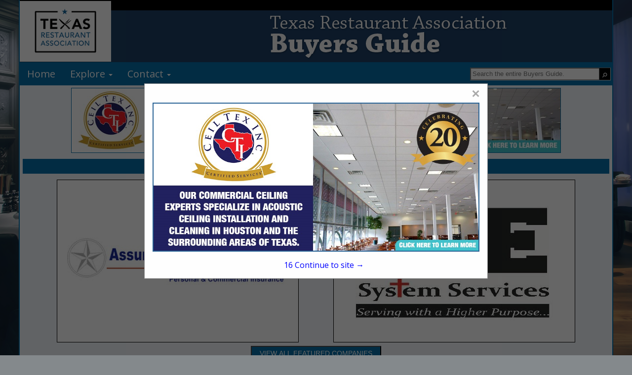

--- FILE ---
content_type: text/css
request_url: https://txrestaurantbuyersguide.com/styles/mapsections.css
body_size: 784
content:
.main-body{
    grid-template-areas:
    "feats"
    "map"
    "scroll";
}
.maparea{
    grid-area: map;
}
.seactionImageRepeater{
    text-align: center;
    display: flex;
    max-width: 100%;
    flex-wrap: wrap;
    gap: 8px 8px;
    justify-content: space-evenly;
}
.sectioncellpad{
    width: 225px;
    text-align: center;
    display: block;
    margin: 0;
    box-sizing: border-box;
}
a.sectiontitlestext{
    font-family: 'Open Sans', sans-serif;
    font-size: 16px;
    font-weight: bold;
    padding-top: 5px;
    padding-bottom: 5px;
    display: block;
    color: #222222;
}
a.sectiontitlestext .ImgSection{
    width: 225px;
    height: 160px;
    display: block;
    margin: auto;
}
#countyLabelDiv{
    text-align: center;
}